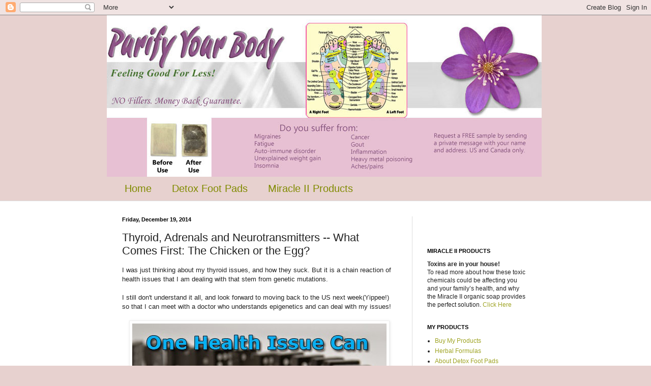

--- FILE ---
content_type: text/html; charset=UTF-8
request_url: http://blog.purifyyourbody.com/2014/12/thyroid-adrenals-and-neurotransmitters.html
body_size: 16515
content:
<!DOCTYPE html>
<html class='v2' dir='ltr' xmlns='http://www.w3.org/1999/xhtml' xmlns:b='http://www.google.com/2005/gml/b' xmlns:data='http://www.google.com/2005/gml/data' xmlns:expr='http://www.google.com/2005/gml/expr' xmlns:fb='https://www.facebook.com/2008/fbml'>
<head>
<link href='https://www.blogger.com/static/v1/widgets/335934321-css_bundle_v2.css' rel='stylesheet' type='text/css'/>
<meta content='643694265673824' property='fb:app_id'/>
<meta content='width=1100' name='viewport'/>
<meta content='text/html; charset=UTF-8' http-equiv='Content-Type'/>
<meta content='blogger' name='generator'/>
<link href='http://blog.purifyyourbody.com/favicon.ico' rel='icon' type='image/x-icon'/>
<link href='http://blog.purifyyourbody.com/2014/12/thyroid-adrenals-and-neurotransmitters.html' rel='canonical'/>
<link rel="alternate" type="application/atom+xml" title="Purify Your Body Detox Foot Pads - Atom" href="http://blog.purifyyourbody.com/feeds/posts/default" />
<link rel="alternate" type="application/rss+xml" title="Purify Your Body Detox Foot Pads - RSS" href="http://blog.purifyyourbody.com/feeds/posts/default?alt=rss" />
<link rel="service.post" type="application/atom+xml" title="Purify Your Body Detox Foot Pads - Atom" href="https://www.blogger.com/feeds/3176886545185526847/posts/default" />

<link rel="alternate" type="application/atom+xml" title="Purify Your Body Detox Foot Pads - Atom" href="http://blog.purifyyourbody.com/feeds/718296799788691141/comments/default" />
<!--Can't find substitution for tag [blog.ieCssRetrofitLinks]-->
<link href='https://blogger.googleusercontent.com/img/b/R29vZ2xl/AVvXsEhtPeIZC6bsDb1AwdBrV5qXobmaKCpDCQO16uryoAj35MCec2eErlOnI8mB3BQ-NgC3H-QdozdacqPNbwGObmPUWaZffzQ0fX1_9BLD4WMHQuuu35CNhYR4JPSZllH-pdUR3MJY_we1ZQyY/s1600/domino-effect.jpg' rel='image_src'/>
<meta content='http://blog.purifyyourbody.com/2014/12/thyroid-adrenals-and-neurotransmitters.html' property='og:url'/>
<meta content='Thyroid, Adrenals and Neurotransmitters -- What Comes First: The Chicken or the Egg?' property='og:title'/>
<meta content='A blog about healthy stuff: DIY healthy recipes, homemade beauty products, detoxification, products that I trust, and more.' property='og:description'/>
<meta content='https://blogger.googleusercontent.com/img/b/R29vZ2xl/AVvXsEhtPeIZC6bsDb1AwdBrV5qXobmaKCpDCQO16uryoAj35MCec2eErlOnI8mB3BQ-NgC3H-QdozdacqPNbwGObmPUWaZffzQ0fX1_9BLD4WMHQuuu35CNhYR4JPSZllH-pdUR3MJY_we1ZQyY/w1200-h630-p-k-no-nu/domino-effect.jpg' property='og:image'/>
<title>Purify Your Body Detox Foot Pads: Thyroid, Adrenals and Neurotransmitters -- What Comes First: The Chicken or the Egg?</title>
<style id='page-skin-1' type='text/css'><!--
/*
-----------------------------------------------
Blogger Template Style
Name:     Simple
Designer: Blogger
URL:      www.blogger.com
----------------------------------------------- */
/* Content
----------------------------------------------- */
body {
font: normal normal 12px Arial, Tahoma, Helvetica, FreeSans, sans-serif;
color: #222222;
background: #e7d1cf none no-repeat scroll center center;
padding: 0 0 0 0;
background-attachment: scroll;
}
html body .content-outer {
min-width: 0;
max-width: 100%;
width: 100%;
}
h2 {
font-size: 22px;
}
a:link {
text-decoration:none;
color: #9ea323;
}
a:visited {
text-decoration:none;
color: #93a17c;
}
a:hover {
text-decoration:underline;
color: #c2c05c;
}
.body-fauxcolumn-outer .fauxcolumn-inner {
background: transparent none repeat scroll top left;
_background-image: none;
}
.body-fauxcolumn-outer .cap-top {
position: absolute;
z-index: 1;
height: 400px;
width: 100%;
}
.body-fauxcolumn-outer .cap-top .cap-left {
width: 100%;
background: transparent none repeat-x scroll top left;
_background-image: none;
}
.content-outer {
-moz-box-shadow: 0 0 0 rgba(0, 0, 0, .15);
-webkit-box-shadow: 0 0 0 rgba(0, 0, 0, .15);
-goog-ms-box-shadow: 0 0 0 #333333;
box-shadow: 0 0 0 rgba(0, 0, 0, .15);
margin-bottom: 1px;
}
.content-inner {
padding: 0 0;
}
.main-outer, .footer-outer {
background-color: #ffffff;
}
/* Header
----------------------------------------------- */
.header-outer {
background: transparent none repeat-x scroll 0 -400px;
_background-image: none;
}
.Header h1 {
font: normal normal 70px Arial, Tahoma, Helvetica, FreeSans, sans-serif;
color: #9ea323;
text-shadow: 0 0 0 rgba(0, 0, 0, .2);
}
.Header h1 a {
color: #9ea323;
}
.Header .description {
font-size: 200%;
color: #444444;
}
.header-inner .Header .titlewrapper {
padding: 22px 30px;
}
.header-inner .Header .descriptionwrapper {
padding: 0 30px;
}
/* Tabs
----------------------------------------------- */
.tabs-inner .section:first-child {
border-top: 0 solid #dbdbdb;
}
.tabs-inner .section:first-child ul {
margin-top: -0;
border-top: 0 solid #dbdbdb;
border-left: 0 solid #dbdbdb;
border-right: 0 solid #dbdbdb;
}
.tabs-inner .widget ul {
background: transparent none repeat-x scroll 0 -800px;
_background-image: none;
border-bottom: 0 solid #dbdbdb;
margin-top: 0;
margin-left: -0;
margin-right: -0;
}
.tabs-inner .widget li a {
display: inline-block;
padding: .6em 1em;
font: normal normal 20px Arial, Tahoma, Helvetica, FreeSans, sans-serif;
color: #808b00;
border-left: 0 solid #ffffff;
border-right: 0 solid #dbdbdb;
}
.tabs-inner .widget li:first-child a {
border-left: none;
}
.tabs-inner .widget li.selected a, .tabs-inner .widget li a:hover {
color: #444444;
background-color: transparent;
text-decoration: none;
}
/* Columns
----------------------------------------------- */
.main-outer {
border-top: 1px solid #dddddd;
}
.fauxcolumn-left-outer .fauxcolumn-inner {
border-right: 1px solid #dddddd;
}
.fauxcolumn-right-outer .fauxcolumn-inner {
border-left: 1px solid #dddddd;
}
/* Headings
----------------------------------------------- */
div.widget > h2,
div.widget h2.title {
margin: 0 0 1em 0;
font: normal bold 11px Arial, Tahoma, Helvetica, FreeSans, sans-serif;
color: #000000;
}
/* Widgets
----------------------------------------------- */
.widget .zippy {
color: #999999;
text-shadow: 2px 2px 1px rgba(0, 0, 0, .1);
}
.widget .popular-posts ul {
list-style: none;
}
/* Posts
----------------------------------------------- */
h2.date-header {
font: normal bold 11px Arial, Tahoma, Helvetica, FreeSans, sans-serif;
}
.date-header span {
background-color: transparent;
color: #000000;
padding: inherit;
letter-spacing: inherit;
margin: inherit;
}
.main-inner {
padding-top: 30px;
padding-bottom: 30px;
}
.main-inner .column-center-inner {
padding: 0 15px;
}
.main-inner .column-center-inner .section {
margin: 0 15px;
}
.post {
margin: 0 0 25px 0;
}
h3.post-title, .comments h4 {
font: normal normal 22px Arial, Tahoma, Helvetica, FreeSans, sans-serif;
margin: .75em 0 0;
}
.post-body {
font-size: 110%;
line-height: 1.4;
position: relative;
}
.post-body img, .post-body .tr-caption-container, .Profile img, .Image img,
.BlogList .item-thumbnail img {
padding: 2px;
background: #ffffff;
border: 1px solid #eeeeee;
-moz-box-shadow: 1px 1px 5px rgba(0, 0, 0, .1);
-webkit-box-shadow: 1px 1px 5px rgba(0, 0, 0, .1);
box-shadow: 1px 1px 5px rgba(0, 0, 0, .1);
}
.post-body img, .post-body .tr-caption-container {
padding: 5px;
}
.post-body .tr-caption-container {
color: #000000;
}
.post-body .tr-caption-container img {
padding: 0;
background: transparent;
border: none;
-moz-box-shadow: 0 0 0 rgba(0, 0, 0, .1);
-webkit-box-shadow: 0 0 0 rgba(0, 0, 0, .1);
box-shadow: 0 0 0 rgba(0, 0, 0, .1);
}
.post-header {
margin: 0 0 1.5em;
line-height: 1.6;
font-size: 90%;
}
.post-footer {
margin: 20px -2px 0;
padding: 5px 10px;
color: #666666;
background-color: #f9f9f9;
border-bottom: 1px solid #eeeeee;
line-height: 1.6;
font-size: 90%;
}
#comments .comment-author {
padding-top: 1.5em;
border-top: 1px solid #dddddd;
background-position: 0 1.5em;
}
#comments .comment-author:first-child {
padding-top: 0;
border-top: none;
}
.avatar-image-container {
margin: .2em 0 0;
}
#comments .avatar-image-container img {
border: 1px solid #eeeeee;
}
/* Comments
----------------------------------------------- */
.comments .comments-content .icon.blog-author {
background-repeat: no-repeat;
background-image: url([data-uri]);
}
.comments .comments-content .loadmore a {
border-top: 1px solid #999999;
border-bottom: 1px solid #999999;
}
.comments .comment-thread.inline-thread {
background-color: #f9f9f9;
}
.comments .continue {
border-top: 2px solid #999999;
}
/* Accents
---------------------------------------------- */
.section-columns td.columns-cell {
border-left: 1px solid #dddddd;
}
.blog-pager {
background: transparent none no-repeat scroll top center;
}
.blog-pager-older-link, .home-link,
.blog-pager-newer-link {
background-color: #ffffff;
padding: 5px;
}
.footer-outer {
border-top: 0 dashed #bbbbbb;
}
/* Mobile
----------------------------------------------- */
body.mobile  {
background-size: auto;
}
.mobile .body-fauxcolumn-outer {
background: transparent none repeat scroll top left;
}
.mobile .body-fauxcolumn-outer .cap-top {
background-size: 100% auto;
}
.mobile .content-outer {
-webkit-box-shadow: 0 0 3px rgba(0, 0, 0, .15);
box-shadow: 0 0 3px rgba(0, 0, 0, .15);
}
.mobile .tabs-inner .widget ul {
margin-left: 0;
margin-right: 0;
}
.mobile .post {
margin: 0;
}
.mobile .main-inner .column-center-inner .section {
margin: 0;
}
.mobile .date-header span {
padding: 0.1em 10px;
margin: 0 -10px;
}
.mobile h3.post-title {
margin: 0;
}
.mobile .blog-pager {
background: transparent none no-repeat scroll top center;
}
.mobile .footer-outer {
border-top: none;
}
.mobile .main-inner, .mobile .footer-inner {
background-color: #ffffff;
}
.mobile-index-contents {
color: #222222;
}
.mobile-link-button {
background-color: #9ea323;
}
.mobile-link-button a:link, .mobile-link-button a:visited {
color: #ffffff;
}
.mobile .tabs-inner .section:first-child {
border-top: none;
}
.mobile .tabs-inner .PageList .widget-content {
background-color: transparent;
color: #444444;
border-top: 0 solid #dbdbdb;
border-bottom: 0 solid #dbdbdb;
}
.mobile .tabs-inner .PageList .widget-content .pagelist-arrow {
border-left: 1px solid #dbdbdb;
}

--></style>
<style id='template-skin-1' type='text/css'><!--
body {
min-width: 860px;
}
.content-outer, .content-fauxcolumn-outer, .region-inner {
min-width: 860px;
max-width: 860px;
_width: 860px;
}
.main-inner .columns {
padding-left: 0px;
padding-right: 260px;
}
.main-inner .fauxcolumn-center-outer {
left: 0px;
right: 260px;
/* IE6 does not respect left and right together */
_width: expression(this.parentNode.offsetWidth -
parseInt("0px") -
parseInt("260px") + 'px');
}
.main-inner .fauxcolumn-left-outer {
width: 0px;
}
.main-inner .fauxcolumn-right-outer {
width: 260px;
}
.main-inner .column-left-outer {
width: 0px;
right: 100%;
margin-left: -0px;
}
.main-inner .column-right-outer {
width: 260px;
margin-right: -260px;
}
#layout {
min-width: 0;
}
#layout .content-outer {
min-width: 0;
width: 800px;
}
#layout .region-inner {
min-width: 0;
width: auto;
}
--></style>
<script type='text/javascript'>
        (function(i,s,o,g,r,a,m){i['GoogleAnalyticsObject']=r;i[r]=i[r]||function(){
        (i[r].q=i[r].q||[]).push(arguments)},i[r].l=1*new Date();a=s.createElement(o),
        m=s.getElementsByTagName(o)[0];a.async=1;a.src=g;m.parentNode.insertBefore(a,m)
        })(window,document,'script','https://www.google-analytics.com/analytics.js','ga');
        ga('create', 'UA-34145053-1', 'auto', 'blogger');
        ga('blogger.send', 'pageview');
      </script>
<script type='text/javascript'>var switchTo5x=true;</script>
<script src='http://w.sharethis.com/button/buttons.js' type='text/javascript'></script>
<script type='text/javascript'>stLight.options({publisher: "ur-d2d1b9d0-43b4-3032-87b9-73f52b9fa47", doNotHash: false, doNotCopy: false, hashAddressBar: false});</script>
<link href='https://www.blogger.com/dyn-css/authorization.css?targetBlogID=3176886545185526847&amp;zx=fe073793-83b3-4162-985e-726d710e2c7b' media='none' onload='if(media!=&#39;all&#39;)media=&#39;all&#39;' rel='stylesheet'/><noscript><link href='https://www.blogger.com/dyn-css/authorization.css?targetBlogID=3176886545185526847&amp;zx=fe073793-83b3-4162-985e-726d710e2c7b' rel='stylesheet'/></noscript>
<meta name='google-adsense-platform-account' content='ca-host-pub-1556223355139109'/>
<meta name='google-adsense-platform-domain' content='blogspot.com'/>

</head>
<body class='loading variant-wide'>
<div class='navbar section' id='navbar'><div class='widget Navbar' data-version='1' id='Navbar1'><script type="text/javascript">
    function setAttributeOnload(object, attribute, val) {
      if(window.addEventListener) {
        window.addEventListener('load',
          function(){ object[attribute] = val; }, false);
      } else {
        window.attachEvent('onload', function(){ object[attribute] = val; });
      }
    }
  </script>
<div id="navbar-iframe-container"></div>
<script type="text/javascript" src="https://apis.google.com/js/platform.js"></script>
<script type="text/javascript">
      gapi.load("gapi.iframes:gapi.iframes.style.bubble", function() {
        if (gapi.iframes && gapi.iframes.getContext) {
          gapi.iframes.getContext().openChild({
              url: 'https://www.blogger.com/navbar/3176886545185526847?po\x3d718296799788691141\x26origin\x3dhttp://blog.purifyyourbody.com',
              where: document.getElementById("navbar-iframe-container"),
              id: "navbar-iframe"
          });
        }
      });
    </script><script type="text/javascript">
(function() {
var script = document.createElement('script');
script.type = 'text/javascript';
script.src = '//pagead2.googlesyndication.com/pagead/js/google_top_exp.js';
var head = document.getElementsByTagName('head')[0];
if (head) {
head.appendChild(script);
}})();
</script>
</div></div>
<div class='body-fauxcolumns'>
<div class='fauxcolumn-outer body-fauxcolumn-outer'>
<div class='cap-top'>
<div class='cap-left'></div>
<div class='cap-right'></div>
</div>
<div class='fauxborder-left'>
<div class='fauxborder-right'></div>
<div class='fauxcolumn-inner'>
</div>
</div>
<div class='cap-bottom'>
<div class='cap-left'></div>
<div class='cap-right'></div>
</div>
</div>
</div>
<div class='content'>
<div class='content-fauxcolumns'>
<div class='fauxcolumn-outer content-fauxcolumn-outer'>
<div class='cap-top'>
<div class='cap-left'></div>
<div class='cap-right'></div>
</div>
<div class='fauxborder-left'>
<div class='fauxborder-right'></div>
<div class='fauxcolumn-inner'>
</div>
</div>
<div class='cap-bottom'>
<div class='cap-left'></div>
<div class='cap-right'></div>
</div>
</div>
</div>
<div class='content-outer'>
<div class='content-cap-top cap-top'>
<div class='cap-left'></div>
<div class='cap-right'></div>
</div>
<div class='fauxborder-left content-fauxborder-left'>
<div class='fauxborder-right content-fauxborder-right'></div>
<div class='content-inner'>
<header>
<div class='header-outer'>
<div class='header-cap-top cap-top'>
<div class='cap-left'></div>
<div class='cap-right'></div>
</div>
<div class='fauxborder-left header-fauxborder-left'>
<div class='fauxborder-right header-fauxborder-right'></div>
<div class='region-inner header-inner'>
<div class='header section' id='header'><div class='widget Header' data-version='1' id='Header1'>
<div id='header-inner'>
<a href='http://blog.purifyyourbody.com/' style='display: block'>
<img alt='Purify Your Body Detox Foot Pads' height='318px; ' id='Header1_headerimg' src='https://blogger.googleusercontent.com/img/b/R29vZ2xl/AVvXsEjfxrmUNdKxy9ME1GgLX2ZI2but-5nnlqOlt7xSwpTV9JqbvqfdKGYTF3bhicTF6rU9OAHBaAm5PHiSIDPeDDMAWTG3nqiuWNNM2dFsmIoDJnyxTGRehbmP7pawo8zCwWKwM1dYpA7JotlP/s1600/Blog-cover-photo.jpg' style='display: block' width='855px; '/>
</a>
</div>
</div></div>
</div>
</div>
<div class='header-cap-bottom cap-bottom'>
<div class='cap-left'></div>
<div class='cap-right'></div>
</div>
</div>
</header>
<div class='tabs-outer'>
<div class='tabs-cap-top cap-top'>
<div class='cap-left'></div>
<div class='cap-right'></div>
</div>
<div class='fauxborder-left tabs-fauxborder-left'>
<div class='fauxborder-right tabs-fauxborder-right'></div>
<div class='region-inner tabs-inner'>
<div class='tabs section' id='crosscol'><div class='widget PageList' data-version='1' id='PageList2'>
<h2>Pages</h2>
<div class='widget-content'>
<ul>
<li>
<a href='http://blog.purifyyourbody.com/'>Home</a>
</li>
<li>
<a href='http://blog.purifyyourbody.com/p/detox-foot-pads.html'>Detox Foot Pads</a>
</li>
<li>
<a href='http://blog.purifyyourbody.com/p/blog-page.html'>Miracle II Products</a>
</li>
</ul>
<div class='clear'></div>
</div>
</div></div>
<div class='tabs no-items section' id='crosscol-overflow'></div>
</div>
</div>
<div class='tabs-cap-bottom cap-bottom'>
<div class='cap-left'></div>
<div class='cap-right'></div>
</div>
</div>
<div class='main-outer'>
<div class='main-cap-top cap-top'>
<div class='cap-left'></div>
<div class='cap-right'></div>
</div>
<div class='fauxborder-left main-fauxborder-left'>
<div class='fauxborder-right main-fauxborder-right'></div>
<div class='region-inner main-inner'>
<div class='columns fauxcolumns'>
<div class='fauxcolumn-outer fauxcolumn-center-outer'>
<div class='cap-top'>
<div class='cap-left'></div>
<div class='cap-right'></div>
</div>
<div class='fauxborder-left'>
<div class='fauxborder-right'></div>
<div class='fauxcolumn-inner'>
</div>
</div>
<div class='cap-bottom'>
<div class='cap-left'></div>
<div class='cap-right'></div>
</div>
</div>
<div class='fauxcolumn-outer fauxcolumn-left-outer'>
<div class='cap-top'>
<div class='cap-left'></div>
<div class='cap-right'></div>
</div>
<div class='fauxborder-left'>
<div class='fauxborder-right'></div>
<div class='fauxcolumn-inner'>
</div>
</div>
<div class='cap-bottom'>
<div class='cap-left'></div>
<div class='cap-right'></div>
</div>
</div>
<div class='fauxcolumn-outer fauxcolumn-right-outer'>
<div class='cap-top'>
<div class='cap-left'></div>
<div class='cap-right'></div>
</div>
<div class='fauxborder-left'>
<div class='fauxborder-right'></div>
<div class='fauxcolumn-inner'>
</div>
</div>
<div class='cap-bottom'>
<div class='cap-left'></div>
<div class='cap-right'></div>
</div>
</div>
<!-- corrects IE6 width calculation -->
<div class='columns-inner'>
<div class='column-center-outer'>
<div class='column-center-inner'>
<div class='main section' id='main'><div class='widget Blog' data-version='1' id='Blog1'>
<div class='blog-posts hfeed'>

          <div class="date-outer">
        
<h2 class='date-header'><span>Friday, December 19, 2014</span></h2>

          <div class="date-posts">
        
<div class='post-outer'>
<div class='post hentry uncustomized-post-template' itemprop='blogPost' itemscope='itemscope' itemtype='http://schema.org/BlogPosting'>
<meta content='https://blogger.googleusercontent.com/img/b/R29vZ2xl/AVvXsEhtPeIZC6bsDb1AwdBrV5qXobmaKCpDCQO16uryoAj35MCec2eErlOnI8mB3BQ-NgC3H-QdozdacqPNbwGObmPUWaZffzQ0fX1_9BLD4WMHQuuu35CNhYR4JPSZllH-pdUR3MJY_we1ZQyY/s1600/domino-effect.jpg' itemprop='image_url'/>
<meta content='3176886545185526847' itemprop='blogId'/>
<meta content='718296799788691141' itemprop='postId'/>
<a name='718296799788691141'></a>
<h3 class='post-title entry-title' itemprop='name'>
Thyroid, Adrenals and Neurotransmitters -- What Comes First: The Chicken or the Egg?
</h3>
<div class='post-header'>
<div class='post-header-line-1'></div>
</div>
<div class='post-body entry-content' id='post-body-718296799788691141' itemprop='description articleBody'>
I was just thinking about my thyroid issues, and how they suck. But it is a chain reaction of health issues that I am dealing with that stem from genetic mutations.<br />
<br />
I still don't understand it all, and look forward to moving back to the US next week(Yippee!) so that I can meet with a doctor who understands epigenetics and can deal with my issues!<br />
<br />
<div class="separator" style="clear: both; text-align: center;">
<a href="https://blogger.googleusercontent.com/img/b/R29vZ2xl/AVvXsEhtPeIZC6bsDb1AwdBrV5qXobmaKCpDCQO16uryoAj35MCec2eErlOnI8mB3BQ-NgC3H-QdozdacqPNbwGObmPUWaZffzQ0fX1_9BLD4WMHQuuu35CNhYR4JPSZllH-pdUR3MJY_we1ZQyY/s1600/domino-effect.jpg" imageanchor="1" style="margin-left: 1em; margin-right: 1em;"><img border="0" src="https://blogger.googleusercontent.com/img/b/R29vZ2xl/AVvXsEhtPeIZC6bsDb1AwdBrV5qXobmaKCpDCQO16uryoAj35MCec2eErlOnI8mB3BQ-NgC3H-QdozdacqPNbwGObmPUWaZffzQ0fX1_9BLD4WMHQuuu35CNhYR4JPSZllH-pdUR3MJY_we1ZQyY/s1600/domino-effect.jpg" /></a></div>
<br />
<br />
So, to sum it up --- I have thyroid issues that are hard to treat. I have ultimately been hypothyroid for so many years, and then after being mis-diagnosed for over 10 years I finally was diagnosed! Seriously -- if a patient comes in to your clinic and has ALL the signs of hypothyroidism, and you (the doctor) take the TSH test and say "you don't have thyroid issues" and recommends an anti-depressant -- there is something wrong with the medical community!!!! I am NOT depressed. Just because I come into the doctor's office and complain about various health ailments and how bad I feel does NOT make me "depressed". That is the SOLE PURPOSE of going to the doctor's office, right? To tell them of your symptoms?<br />
<br />
Anyway, I finally got a doctor who did the correct tests: reverse T3, free T3, T4, free T4, thyroid antibodies, iron, Vitamin D, etc etc. You can find a good list of tests that you need, minimum, <a href="http://www.stopthethyroidmadness.com/recommended-labwork/" rel="nofollow" target="_blank">here</a>.<br />
<br />
And boy was I super hypothyroid!!<br />
<br />
But, he also diagnosed me with adrenal fatigue -- and so such is my introduction to the life of adrenal issues, and what the symptoms are. These symptoms are ones that I recognized over 20 years ago in myself... so my adrenal issues started well before my hypothyroid symptoms started, and we believe they were a contributing factor to the thyroid issues.<br />
<br />
But here's the kicker: I can't seem to heal my adrenals... why? Because of my genetic mutations that I just found out about this past year! I have the COMT/MAO genetic mutation, which makes my body produce adrenaline as if I am in fight or flight mode 24/7! Because of the imbalance of neurotransmitters in my body as a result of these mutations, it is imperative that I fix and balance THESE first. <a href="http://beyondmthfr.com/2014/11/04/a-genetic-cause-of-pain-and-anxiety-comt-mao-and-mthfr/" rel="nofollow" target="_blank">Click here to read more about genetic anxiety</a>.<br />
<br />
Then, once that is under control, I can address my adrenal issue, and then I am pretty sure my thyroid will take care of itself.<br />
<br />
I am doing everything to support my thyroid and adrenals naturally -- through diet (which includes avoiding soy, gluten, fluoride, bromide, chlorine), and eating the right supportive nutritive foods, and taking the adaptogenic herbs as supplements. I am supporting my endocrine system with selenium, iodine and tons of Himalayan pink salt. I am not using any chemicals in my beauty products or cleaning products. <br />
<br />
So, once I get the neurotransmitter tests done and figure out how to balance them out in my body and decrease the adrenaline production, I think I will be golden!!! <br />
<br />
<div style='clear: both;'></div>
</div>
<div class='post-footer'>
<div class='post-footer-line post-footer-line-1'>
<span class='post-author vcard'>
</span>
<span class='post-timestamp'>
</span>
<span class='reaction-buttons'>
</span>
<span class='star-ratings'>
</span>
<span class='post-comment-link'>
</span>
<span class='post-backlinks post-comment-link'>
</span>
<span class='post-icons'>
<span class='item-action'>
<a href='https://www.blogger.com/email-post/3176886545185526847/718296799788691141' title='Email Post'>
<img alt='' class='icon-action' height='13' src='http://img1.blogblog.com/img/icon18_email.gif' width='18'/>
</a>
</span>
<span class='item-control blog-admin pid-995483596'>
<a href='https://www.blogger.com/post-edit.g?blogID=3176886545185526847&postID=718296799788691141&from=pencil' title='Edit Post'>
<img alt='' class='icon-action' height='18' src='https://resources.blogblog.com/img/icon18_edit_allbkg.gif' width='18'/>
</a>
</span>
</span>
<div class='post-share-buttons goog-inline-block'>
<a class='goog-inline-block share-button sb-email' href='https://www.blogger.com/share-post.g?blogID=3176886545185526847&postID=718296799788691141&target=email' target='_blank' title='Email This'><span class='share-button-link-text'>Email This</span></a><a class='goog-inline-block share-button sb-blog' href='https://www.blogger.com/share-post.g?blogID=3176886545185526847&postID=718296799788691141&target=blog' onclick='window.open(this.href, "_blank", "height=270,width=475"); return false;' target='_blank' title='BlogThis!'><span class='share-button-link-text'>BlogThis!</span></a><a class='goog-inline-block share-button sb-twitter' href='https://www.blogger.com/share-post.g?blogID=3176886545185526847&postID=718296799788691141&target=twitter' target='_blank' title='Share to X'><span class='share-button-link-text'>Share to X</span></a><a class='goog-inline-block share-button sb-facebook' href='https://www.blogger.com/share-post.g?blogID=3176886545185526847&postID=718296799788691141&target=facebook' onclick='window.open(this.href, "_blank", "height=430,width=640"); return false;' target='_blank' title='Share to Facebook'><span class='share-button-link-text'>Share to Facebook</span></a><a class='goog-inline-block share-button sb-pinterest' href='https://www.blogger.com/share-post.g?blogID=3176886545185526847&postID=718296799788691141&target=pinterest' target='_blank' title='Share to Pinterest'><span class='share-button-link-text'>Share to Pinterest</span></a>
</div>
</div>
<div class='post-footer-line post-footer-line-2'>
<span class='post-labels'>
Labels:
<a href='http://blog.purifyyourbody.com/search/label/adrenal%20fatigue' rel='tag'>adrenal fatigue</a>,
<a href='http://blog.purifyyourbody.com/search/label/COMT%2FMAO' rel='tag'>COMT/MAO</a>,
<a href='http://blog.purifyyourbody.com/search/label/epigenetics' rel='tag'>epigenetics</a>,
<a href='http://blog.purifyyourbody.com/search/label/hypothyroidism' rel='tag'>hypothyroidism</a>,
<a href='http://blog.purifyyourbody.com/search/label/neurotransmitters' rel='tag'>neurotransmitters</a>
</span>
</div>
<div class='post-footer-line post-footer-line-3'>
<div id='fb-root'></div>
<script>(function(d){
 var js, id = 'facebook-jssdk'; if (d.getElementById(id)) {return;}
 js = d.createElement('script'); js.id = id; js.async = true;
 js.src = "//connect.facebook.net/en_US/all.js#xfbml=1";
 d.getElementsByTagName('head')[0].appendChild(js);
}(document));</script>
<div style='margin: 20px 0 0 0;'><fb:comments colorscheme='light' href='http://blog.purifyyourbody.com/2014/12/thyroid-adrenals-and-neurotransmitters.html' title='Thyroid, Adrenals and Neurotransmitters -- What Comes First: The Chicken or the Egg?' width='500' xid='718296799788691141'></fb:comments></div>
<span class='post-location'>
</span>
</div>
</div>
</div>
<div class='comments' id='comments'>
<a name='comments'></a>
<h4>No comments:</h4>
<div id='Blog1_comments-block-wrapper'>
<dl class='avatar-comment-indent' id='comments-block'>
</dl>
</div>
<p class='comment-footer'>
<div class='comment-form'>
<a name='comment-form'></a>
<h4 id='comment-post-message'>Post a Comment</h4>
<p>
</p>
<a href='https://www.blogger.com/comment/frame/3176886545185526847?po=718296799788691141&hl=en&saa=85391&origin=http://blog.purifyyourbody.com' id='comment-editor-src'></a>
<iframe allowtransparency='true' class='blogger-iframe-colorize blogger-comment-from-post' frameborder='0' height='410px' id='comment-editor' name='comment-editor' src='' width='100%'></iframe>
<script src='https://www.blogger.com/static/v1/jsbin/2830521187-comment_from_post_iframe.js' type='text/javascript'></script>
<script type='text/javascript'>
      BLOG_CMT_createIframe('https://www.blogger.com/rpc_relay.html');
    </script>
</div>
</p>
</div>
</div>

        </div></div>
      
</div>
<div class='blog-pager' id='blog-pager'>
<span id='blog-pager-newer-link'>
<a class='blog-pager-newer-link' href='http://blog.purifyyourbody.com/2014/12/bakeitfun-silicone-baking-mat.html' id='Blog1_blog-pager-newer-link' title='Newer Post'>Newer Post</a>
</span>
<span id='blog-pager-older-link'>
<a class='blog-pager-older-link' href='http://blog.purifyyourbody.com/2014/12/zit-popper.html' id='Blog1_blog-pager-older-link' title='Older Post'>Older Post</a>
</span>
<a class='home-link' href='http://blog.purifyyourbody.com/'>Home</a>
</div>
<div class='clear'></div>
<div class='post-feeds'>
<div class='feed-links'>
Subscribe to:
<a class='feed-link' href='http://blog.purifyyourbody.com/feeds/718296799788691141/comments/default' target='_blank' type='application/atom+xml'>Post Comments (Atom)</a>
</div>
</div>
</div></div>
</div>
</div>
<div class='column-left-outer'>
<div class='column-left-inner'>
<aside>
</aside>
</div>
</div>
<div class='column-right-outer'>
<div class='column-right-inner'>
<aside>
<div class='sidebar section' id='sidebar-right-1'><div class='widget HTML' data-version='1' id='HTML1'>
<div class='widget-content'>
<script charset="utf-8" type="text/javascript">
amzn_assoc_ad_type = "responsive_search_widget";
amzn_assoc_tracking_id = "puryoubod-20";
amzn_assoc_marketplace = "amazon";
amzn_assoc_region = "US";
amzn_assoc_placement = "";
amzn_assoc_search_type = "search_widget";
amzn_assoc_width = "auto";
amzn_assoc_height = "auto";
amzn_assoc_default_search_category = "";
amzn_assoc_default_search_key = "";
amzn_assoc_theme = "light";
amzn_assoc_bg_color = "FFFFFF";
</script><br /><script src="//z-na.amazon-adsystem.com/widgets/q?ServiceVersion=20070822&amp;Operation=GetScript&amp;ID=OneJS&amp;WS=1&amp;MarketPlace=US"></script><br />
</div>
<div class='clear'></div>
</div><div class='widget HTML' data-version='1' id='HTML2'>
<h2 class='title'>MIRACLE II PRODUCTS</h2>
<div class='widget-content'>
<p><strong>Toxins are in your  house!</strong><br />
To read more about how these toxic 
chemicals could be affecting you and
your family&#8217;s health, and why  the Miracle II 
organic soap provides the  perfect solution. <a href="http://www.miraclesoap.com/Merchant4/merchant.mvc?Screen=SFNT&Store_Code=MIS&AFFIL=A87241Zg">Click Here</a></p>
</div>
<div class='clear'></div>
</div><div class='widget PageList' data-version='1' id='PageList1'>
<h2>MY PRODUCTS</h2>
<div class='widget-content'>
<ul>
<li>
<a href='http://www.purifyyourbody.com/index.php?contentID=199'>Buy My Products</a>
</li>
<li>
<a href='https://purifyyourbody.com/product-category/herbal-tinctures/'>Herbal Formulas</a>
</li>
<li>
<a href='http://www.purifyyourbody.com/as_detox_foot_pads'>About Detox Foot Pads</a>
</li>
<li>
<a href='http://www.purifyyourbody.com/as_zeolite-detox'>About Zeolite</a>
</li>
<li>
<a href='http://www.purifyyourbody.com/as_nutrasilver'>About NutraSilver</a>
</li>
<li>
<a href='http://www.miraclesoap.com/Merchant4/merchant.mvc?Screen=SFNT&Store_Code=MIS&AFFIL=A87241Zg'>Miracle Soap</a>
</li>
</ul>
<div class='clear'></div>
</div>
</div><div class='widget BlogArchive' data-version='1' id='BlogArchive1'>
<h2>Blog Archive</h2>
<div class='widget-content'>
<div id='ArchiveList'>
<div id='BlogArchive1_ArchiveList'>
<ul class='hierarchy'>
<li class='archivedate collapsed'>
<a class='toggle' href='javascript:void(0)'>
<span class='zippy'>

        &#9658;&#160;
      
</span>
</a>
<a class='post-count-link' href='http://blog.purifyyourbody.com/2023/'>
2023
</a>
<span class='post-count' dir='ltr'>(2)</span>
<ul class='hierarchy'>
<li class='archivedate collapsed'>
<a class='toggle' href='javascript:void(0)'>
<span class='zippy'>

        &#9658;&#160;
      
</span>
</a>
<a class='post-count-link' href='http://blog.purifyyourbody.com/2023/10/'>
October
</a>
<span class='post-count' dir='ltr'>(1)</span>
</li>
</ul>
<ul class='hierarchy'>
<li class='archivedate collapsed'>
<a class='toggle' href='javascript:void(0)'>
<span class='zippy'>

        &#9658;&#160;
      
</span>
</a>
<a class='post-count-link' href='http://blog.purifyyourbody.com/2023/09/'>
September
</a>
<span class='post-count' dir='ltr'>(1)</span>
</li>
</ul>
</li>
</ul>
<ul class='hierarchy'>
<li class='archivedate collapsed'>
<a class='toggle' href='javascript:void(0)'>
<span class='zippy'>

        &#9658;&#160;
      
</span>
</a>
<a class='post-count-link' href='http://blog.purifyyourbody.com/2022/'>
2022
</a>
<span class='post-count' dir='ltr'>(2)</span>
<ul class='hierarchy'>
<li class='archivedate collapsed'>
<a class='toggle' href='javascript:void(0)'>
<span class='zippy'>

        &#9658;&#160;
      
</span>
</a>
<a class='post-count-link' href='http://blog.purifyyourbody.com/2022/09/'>
September
</a>
<span class='post-count' dir='ltr'>(1)</span>
</li>
</ul>
<ul class='hierarchy'>
<li class='archivedate collapsed'>
<a class='toggle' href='javascript:void(0)'>
<span class='zippy'>

        &#9658;&#160;
      
</span>
</a>
<a class='post-count-link' href='http://blog.purifyyourbody.com/2022/03/'>
March
</a>
<span class='post-count' dir='ltr'>(1)</span>
</li>
</ul>
</li>
</ul>
<ul class='hierarchy'>
<li class='archivedate collapsed'>
<a class='toggle' href='javascript:void(0)'>
<span class='zippy'>

        &#9658;&#160;
      
</span>
</a>
<a class='post-count-link' href='http://blog.purifyyourbody.com/2021/'>
2021
</a>
<span class='post-count' dir='ltr'>(13)</span>
<ul class='hierarchy'>
<li class='archivedate collapsed'>
<a class='toggle' href='javascript:void(0)'>
<span class='zippy'>

        &#9658;&#160;
      
</span>
</a>
<a class='post-count-link' href='http://blog.purifyyourbody.com/2021/12/'>
December
</a>
<span class='post-count' dir='ltr'>(1)</span>
</li>
</ul>
<ul class='hierarchy'>
<li class='archivedate collapsed'>
<a class='toggle' href='javascript:void(0)'>
<span class='zippy'>

        &#9658;&#160;
      
</span>
</a>
<a class='post-count-link' href='http://blog.purifyyourbody.com/2021/10/'>
October
</a>
<span class='post-count' dir='ltr'>(4)</span>
</li>
</ul>
<ul class='hierarchy'>
<li class='archivedate collapsed'>
<a class='toggle' href='javascript:void(0)'>
<span class='zippy'>

        &#9658;&#160;
      
</span>
</a>
<a class='post-count-link' href='http://blog.purifyyourbody.com/2021/08/'>
August
</a>
<span class='post-count' dir='ltr'>(1)</span>
</li>
</ul>
<ul class='hierarchy'>
<li class='archivedate collapsed'>
<a class='toggle' href='javascript:void(0)'>
<span class='zippy'>

        &#9658;&#160;
      
</span>
</a>
<a class='post-count-link' href='http://blog.purifyyourbody.com/2021/07/'>
July
</a>
<span class='post-count' dir='ltr'>(6)</span>
</li>
</ul>
<ul class='hierarchy'>
<li class='archivedate collapsed'>
<a class='toggle' href='javascript:void(0)'>
<span class='zippy'>

        &#9658;&#160;
      
</span>
</a>
<a class='post-count-link' href='http://blog.purifyyourbody.com/2021/01/'>
January
</a>
<span class='post-count' dir='ltr'>(1)</span>
</li>
</ul>
</li>
</ul>
<ul class='hierarchy'>
<li class='archivedate collapsed'>
<a class='toggle' href='javascript:void(0)'>
<span class='zippy'>

        &#9658;&#160;
      
</span>
</a>
<a class='post-count-link' href='http://blog.purifyyourbody.com/2020/'>
2020
</a>
<span class='post-count' dir='ltr'>(25)</span>
<ul class='hierarchy'>
<li class='archivedate collapsed'>
<a class='toggle' href='javascript:void(0)'>
<span class='zippy'>

        &#9658;&#160;
      
</span>
</a>
<a class='post-count-link' href='http://blog.purifyyourbody.com/2020/12/'>
December
</a>
<span class='post-count' dir='ltr'>(24)</span>
</li>
</ul>
<ul class='hierarchy'>
<li class='archivedate collapsed'>
<a class='toggle' href='javascript:void(0)'>
<span class='zippy'>

        &#9658;&#160;
      
</span>
</a>
<a class='post-count-link' href='http://blog.purifyyourbody.com/2020/03/'>
March
</a>
<span class='post-count' dir='ltr'>(1)</span>
</li>
</ul>
</li>
</ul>
<ul class='hierarchy'>
<li class='archivedate collapsed'>
<a class='toggle' href='javascript:void(0)'>
<span class='zippy'>

        &#9658;&#160;
      
</span>
</a>
<a class='post-count-link' href='http://blog.purifyyourbody.com/2018/'>
2018
</a>
<span class='post-count' dir='ltr'>(4)</span>
<ul class='hierarchy'>
<li class='archivedate collapsed'>
<a class='toggle' href='javascript:void(0)'>
<span class='zippy'>

        &#9658;&#160;
      
</span>
</a>
<a class='post-count-link' href='http://blog.purifyyourbody.com/2018/10/'>
October
</a>
<span class='post-count' dir='ltr'>(1)</span>
</li>
</ul>
<ul class='hierarchy'>
<li class='archivedate collapsed'>
<a class='toggle' href='javascript:void(0)'>
<span class='zippy'>

        &#9658;&#160;
      
</span>
</a>
<a class='post-count-link' href='http://blog.purifyyourbody.com/2018/06/'>
June
</a>
<span class='post-count' dir='ltr'>(3)</span>
</li>
</ul>
</li>
</ul>
<ul class='hierarchy'>
<li class='archivedate collapsed'>
<a class='toggle' href='javascript:void(0)'>
<span class='zippy'>

        &#9658;&#160;
      
</span>
</a>
<a class='post-count-link' href='http://blog.purifyyourbody.com/2017/'>
2017
</a>
<span class='post-count' dir='ltr'>(2)</span>
<ul class='hierarchy'>
<li class='archivedate collapsed'>
<a class='toggle' href='javascript:void(0)'>
<span class='zippy'>

        &#9658;&#160;
      
</span>
</a>
<a class='post-count-link' href='http://blog.purifyyourbody.com/2017/11/'>
November
</a>
<span class='post-count' dir='ltr'>(1)</span>
</li>
</ul>
<ul class='hierarchy'>
<li class='archivedate collapsed'>
<a class='toggle' href='javascript:void(0)'>
<span class='zippy'>

        &#9658;&#160;
      
</span>
</a>
<a class='post-count-link' href='http://blog.purifyyourbody.com/2017/06/'>
June
</a>
<span class='post-count' dir='ltr'>(1)</span>
</li>
</ul>
</li>
</ul>
<ul class='hierarchy'>
<li class='archivedate collapsed'>
<a class='toggle' href='javascript:void(0)'>
<span class='zippy'>

        &#9658;&#160;
      
</span>
</a>
<a class='post-count-link' href='http://blog.purifyyourbody.com/2016/'>
2016
</a>
<span class='post-count' dir='ltr'>(17)</span>
<ul class='hierarchy'>
<li class='archivedate collapsed'>
<a class='toggle' href='javascript:void(0)'>
<span class='zippy'>

        &#9658;&#160;
      
</span>
</a>
<a class='post-count-link' href='http://blog.purifyyourbody.com/2016/09/'>
September
</a>
<span class='post-count' dir='ltr'>(1)</span>
</li>
</ul>
<ul class='hierarchy'>
<li class='archivedate collapsed'>
<a class='toggle' href='javascript:void(0)'>
<span class='zippy'>

        &#9658;&#160;
      
</span>
</a>
<a class='post-count-link' href='http://blog.purifyyourbody.com/2016/07/'>
July
</a>
<span class='post-count' dir='ltr'>(1)</span>
</li>
</ul>
<ul class='hierarchy'>
<li class='archivedate collapsed'>
<a class='toggle' href='javascript:void(0)'>
<span class='zippy'>

        &#9658;&#160;
      
</span>
</a>
<a class='post-count-link' href='http://blog.purifyyourbody.com/2016/06/'>
June
</a>
<span class='post-count' dir='ltr'>(2)</span>
</li>
</ul>
<ul class='hierarchy'>
<li class='archivedate collapsed'>
<a class='toggle' href='javascript:void(0)'>
<span class='zippy'>

        &#9658;&#160;
      
</span>
</a>
<a class='post-count-link' href='http://blog.purifyyourbody.com/2016/05/'>
May
</a>
<span class='post-count' dir='ltr'>(1)</span>
</li>
</ul>
<ul class='hierarchy'>
<li class='archivedate collapsed'>
<a class='toggle' href='javascript:void(0)'>
<span class='zippy'>

        &#9658;&#160;
      
</span>
</a>
<a class='post-count-link' href='http://blog.purifyyourbody.com/2016/04/'>
April
</a>
<span class='post-count' dir='ltr'>(1)</span>
</li>
</ul>
<ul class='hierarchy'>
<li class='archivedate collapsed'>
<a class='toggle' href='javascript:void(0)'>
<span class='zippy'>

        &#9658;&#160;
      
</span>
</a>
<a class='post-count-link' href='http://blog.purifyyourbody.com/2016/03/'>
March
</a>
<span class='post-count' dir='ltr'>(2)</span>
</li>
</ul>
<ul class='hierarchy'>
<li class='archivedate collapsed'>
<a class='toggle' href='javascript:void(0)'>
<span class='zippy'>

        &#9658;&#160;
      
</span>
</a>
<a class='post-count-link' href='http://blog.purifyyourbody.com/2016/02/'>
February
</a>
<span class='post-count' dir='ltr'>(5)</span>
</li>
</ul>
<ul class='hierarchy'>
<li class='archivedate collapsed'>
<a class='toggle' href='javascript:void(0)'>
<span class='zippy'>

        &#9658;&#160;
      
</span>
</a>
<a class='post-count-link' href='http://blog.purifyyourbody.com/2016/01/'>
January
</a>
<span class='post-count' dir='ltr'>(4)</span>
</li>
</ul>
</li>
</ul>
<ul class='hierarchy'>
<li class='archivedate collapsed'>
<a class='toggle' href='javascript:void(0)'>
<span class='zippy'>

        &#9658;&#160;
      
</span>
</a>
<a class='post-count-link' href='http://blog.purifyyourbody.com/2015/'>
2015
</a>
<span class='post-count' dir='ltr'>(135)</span>
<ul class='hierarchy'>
<li class='archivedate collapsed'>
<a class='toggle' href='javascript:void(0)'>
<span class='zippy'>

        &#9658;&#160;
      
</span>
</a>
<a class='post-count-link' href='http://blog.purifyyourbody.com/2015/11/'>
November
</a>
<span class='post-count' dir='ltr'>(9)</span>
</li>
</ul>
<ul class='hierarchy'>
<li class='archivedate collapsed'>
<a class='toggle' href='javascript:void(0)'>
<span class='zippy'>

        &#9658;&#160;
      
</span>
</a>
<a class='post-count-link' href='http://blog.purifyyourbody.com/2015/10/'>
October
</a>
<span class='post-count' dir='ltr'>(19)</span>
</li>
</ul>
<ul class='hierarchy'>
<li class='archivedate collapsed'>
<a class='toggle' href='javascript:void(0)'>
<span class='zippy'>

        &#9658;&#160;
      
</span>
</a>
<a class='post-count-link' href='http://blog.purifyyourbody.com/2015/09/'>
September
</a>
<span class='post-count' dir='ltr'>(7)</span>
</li>
</ul>
<ul class='hierarchy'>
<li class='archivedate collapsed'>
<a class='toggle' href='javascript:void(0)'>
<span class='zippy'>

        &#9658;&#160;
      
</span>
</a>
<a class='post-count-link' href='http://blog.purifyyourbody.com/2015/08/'>
August
</a>
<span class='post-count' dir='ltr'>(10)</span>
</li>
</ul>
<ul class='hierarchy'>
<li class='archivedate collapsed'>
<a class='toggle' href='javascript:void(0)'>
<span class='zippy'>

        &#9658;&#160;
      
</span>
</a>
<a class='post-count-link' href='http://blog.purifyyourbody.com/2015/07/'>
July
</a>
<span class='post-count' dir='ltr'>(16)</span>
</li>
</ul>
<ul class='hierarchy'>
<li class='archivedate collapsed'>
<a class='toggle' href='javascript:void(0)'>
<span class='zippy'>

        &#9658;&#160;
      
</span>
</a>
<a class='post-count-link' href='http://blog.purifyyourbody.com/2015/06/'>
June
</a>
<span class='post-count' dir='ltr'>(13)</span>
</li>
</ul>
<ul class='hierarchy'>
<li class='archivedate collapsed'>
<a class='toggle' href='javascript:void(0)'>
<span class='zippy'>

        &#9658;&#160;
      
</span>
</a>
<a class='post-count-link' href='http://blog.purifyyourbody.com/2015/05/'>
May
</a>
<span class='post-count' dir='ltr'>(8)</span>
</li>
</ul>
<ul class='hierarchy'>
<li class='archivedate collapsed'>
<a class='toggle' href='javascript:void(0)'>
<span class='zippy'>

        &#9658;&#160;
      
</span>
</a>
<a class='post-count-link' href='http://blog.purifyyourbody.com/2015/04/'>
April
</a>
<span class='post-count' dir='ltr'>(12)</span>
</li>
</ul>
<ul class='hierarchy'>
<li class='archivedate collapsed'>
<a class='toggle' href='javascript:void(0)'>
<span class='zippy'>

        &#9658;&#160;
      
</span>
</a>
<a class='post-count-link' href='http://blog.purifyyourbody.com/2015/03/'>
March
</a>
<span class='post-count' dir='ltr'>(9)</span>
</li>
</ul>
<ul class='hierarchy'>
<li class='archivedate collapsed'>
<a class='toggle' href='javascript:void(0)'>
<span class='zippy'>

        &#9658;&#160;
      
</span>
</a>
<a class='post-count-link' href='http://blog.purifyyourbody.com/2015/02/'>
February
</a>
<span class='post-count' dir='ltr'>(13)</span>
</li>
</ul>
<ul class='hierarchy'>
<li class='archivedate collapsed'>
<a class='toggle' href='javascript:void(0)'>
<span class='zippy'>

        &#9658;&#160;
      
</span>
</a>
<a class='post-count-link' href='http://blog.purifyyourbody.com/2015/01/'>
January
</a>
<span class='post-count' dir='ltr'>(19)</span>
</li>
</ul>
</li>
</ul>
<ul class='hierarchy'>
<li class='archivedate expanded'>
<a class='toggle' href='javascript:void(0)'>
<span class='zippy toggle-open'>

        &#9660;&#160;
      
</span>
</a>
<a class='post-count-link' href='http://blog.purifyyourbody.com/2014/'>
2014
</a>
<span class='post-count' dir='ltr'>(114)</span>
<ul class='hierarchy'>
<li class='archivedate expanded'>
<a class='toggle' href='javascript:void(0)'>
<span class='zippy toggle-open'>

        &#9660;&#160;
      
</span>
</a>
<a class='post-count-link' href='http://blog.purifyyourbody.com/2014/12/'>
December
</a>
<span class='post-count' dir='ltr'>(17)</span>
<ul class='posts'>
<li><a href='http://blog.purifyyourbody.com/2014/12/uv-wand-hand-sanitizer-plus-giveaway.html'>UV Wand Sanitizer Plus Giveaway!</a></li>
<li><a href='http://blog.purifyyourbody.com/2014/12/parasite-cleanse-review.html'>Parasite Cleanse Review</a></li>
<li><a href='http://blog.purifyyourbody.com/2014/12/multi-vitamin-review-vitamins-and.html'>Multi-vitamin Review - Vitamins and Minerals in th...</a></li>
<li><a href='http://blog.purifyyourbody.com/2014/12/alternative-cancer-treatments.html'>Alternative Cancer Treatments</a></li>
<li><a href='http://blog.purifyyourbody.com/2014/12/is-your-skin-looking-20-years-younger.html'>Is Your Skin Looking 20 Years Younger Than Your Age?</a></li>
<li><a href='http://blog.purifyyourbody.com/2014/12/homemade-clay-body-wraps-and-weight.html'>Homemade Clay Body Wraps and Weight Loss Belt</a></li>
<li><a href='http://blog.purifyyourbody.com/2014/12/silicon-baking-mitt-plus-15-off.html'>Silicon Baking Mitt Plus 15% OFF!</a></li>
<li><a href='http://blog.purifyyourbody.com/2014/12/vitamin-d3-and-vitamin-k2.html'>Vitamin D3 and Vitamin K2</a></li>
<li><a href='http://blog.purifyyourbody.com/2014/12/bakeitfun-silicone-baking-mat.html'>BakeItFun Silicone Baking Mat</a></li>
<li><a href='http://blog.purifyyourbody.com/2014/12/thyroid-adrenals-and-neurotransmitters.html'>Thyroid, Adrenals and Neurotransmitters -- What Co...</a></li>
<li><a href='http://blog.purifyyourbody.com/2014/12/zit-popper.html'>Zit Popper</a></li>
<li><a href='http://blog.purifyyourbody.com/2014/12/nutritional-yeast-and-its-benefits-and.html'>Nutritional Yeast and its Benefits (and a Popcorn ...</a></li>
<li><a href='http://blog.purifyyourbody.com/2014/12/christmas-2015-coupon-code-for-20-off.html'>Christmas 2014 Coupon Code For 20% Off Detox Foot ...</a></li>
<li><a href='http://blog.purifyyourbody.com/2014/12/customer-testimonial-after-one-night-of.html'>Customer Testimonial After One Night of Using Puri...</a></li>
<li><a href='http://blog.purifyyourbody.com/2014/12/smart-weigh-body-fat-scale.html'>Smart Weigh Body Fat Scale</a></li>
<li><a href='http://blog.purifyyourbody.com/2014/12/happy-trigger-massage-giveaway.html'>Happy Trigger Massage + Giveaway!</a></li>
<li><a href='http://blog.purifyyourbody.com/2014/12/enter-to-win-glasstic-shatterproof.html'>Enter to Win: Glasstic ShatterProof Water Bottles</a></li>
</ul>
</li>
</ul>
<ul class='hierarchy'>
<li class='archivedate collapsed'>
<a class='toggle' href='javascript:void(0)'>
<span class='zippy'>

        &#9658;&#160;
      
</span>
</a>
<a class='post-count-link' href='http://blog.purifyyourbody.com/2014/11/'>
November
</a>
<span class='post-count' dir='ltr'>(8)</span>
</li>
</ul>
<ul class='hierarchy'>
<li class='archivedate collapsed'>
<a class='toggle' href='javascript:void(0)'>
<span class='zippy'>

        &#9658;&#160;
      
</span>
</a>
<a class='post-count-link' href='http://blog.purifyyourbody.com/2014/10/'>
October
</a>
<span class='post-count' dir='ltr'>(9)</span>
</li>
</ul>
<ul class='hierarchy'>
<li class='archivedate collapsed'>
<a class='toggle' href='javascript:void(0)'>
<span class='zippy'>

        &#9658;&#160;
      
</span>
</a>
<a class='post-count-link' href='http://blog.purifyyourbody.com/2014/09/'>
September
</a>
<span class='post-count' dir='ltr'>(11)</span>
</li>
</ul>
<ul class='hierarchy'>
<li class='archivedate collapsed'>
<a class='toggle' href='javascript:void(0)'>
<span class='zippy'>

        &#9658;&#160;
      
</span>
</a>
<a class='post-count-link' href='http://blog.purifyyourbody.com/2014/08/'>
August
</a>
<span class='post-count' dir='ltr'>(15)</span>
</li>
</ul>
<ul class='hierarchy'>
<li class='archivedate collapsed'>
<a class='toggle' href='javascript:void(0)'>
<span class='zippy'>

        &#9658;&#160;
      
</span>
</a>
<a class='post-count-link' href='http://blog.purifyyourbody.com/2014/07/'>
July
</a>
<span class='post-count' dir='ltr'>(19)</span>
</li>
</ul>
<ul class='hierarchy'>
<li class='archivedate collapsed'>
<a class='toggle' href='javascript:void(0)'>
<span class='zippy'>

        &#9658;&#160;
      
</span>
</a>
<a class='post-count-link' href='http://blog.purifyyourbody.com/2014/06/'>
June
</a>
<span class='post-count' dir='ltr'>(8)</span>
</li>
</ul>
<ul class='hierarchy'>
<li class='archivedate collapsed'>
<a class='toggle' href='javascript:void(0)'>
<span class='zippy'>

        &#9658;&#160;
      
</span>
</a>
<a class='post-count-link' href='http://blog.purifyyourbody.com/2014/05/'>
May
</a>
<span class='post-count' dir='ltr'>(7)</span>
</li>
</ul>
<ul class='hierarchy'>
<li class='archivedate collapsed'>
<a class='toggle' href='javascript:void(0)'>
<span class='zippy'>

        &#9658;&#160;
      
</span>
</a>
<a class='post-count-link' href='http://blog.purifyyourbody.com/2014/04/'>
April
</a>
<span class='post-count' dir='ltr'>(5)</span>
</li>
</ul>
<ul class='hierarchy'>
<li class='archivedate collapsed'>
<a class='toggle' href='javascript:void(0)'>
<span class='zippy'>

        &#9658;&#160;
      
</span>
</a>
<a class='post-count-link' href='http://blog.purifyyourbody.com/2014/03/'>
March
</a>
<span class='post-count' dir='ltr'>(6)</span>
</li>
</ul>
<ul class='hierarchy'>
<li class='archivedate collapsed'>
<a class='toggle' href='javascript:void(0)'>
<span class='zippy'>

        &#9658;&#160;
      
</span>
</a>
<a class='post-count-link' href='http://blog.purifyyourbody.com/2014/02/'>
February
</a>
<span class='post-count' dir='ltr'>(5)</span>
</li>
</ul>
<ul class='hierarchy'>
<li class='archivedate collapsed'>
<a class='toggle' href='javascript:void(0)'>
<span class='zippy'>

        &#9658;&#160;
      
</span>
</a>
<a class='post-count-link' href='http://blog.purifyyourbody.com/2014/01/'>
January
</a>
<span class='post-count' dir='ltr'>(4)</span>
</li>
</ul>
</li>
</ul>
<ul class='hierarchy'>
<li class='archivedate collapsed'>
<a class='toggle' href='javascript:void(0)'>
<span class='zippy'>

        &#9658;&#160;
      
</span>
</a>
<a class='post-count-link' href='http://blog.purifyyourbody.com/2013/'>
2013
</a>
<span class='post-count' dir='ltr'>(22)</span>
<ul class='hierarchy'>
<li class='archivedate collapsed'>
<a class='toggle' href='javascript:void(0)'>
<span class='zippy'>

        &#9658;&#160;
      
</span>
</a>
<a class='post-count-link' href='http://blog.purifyyourbody.com/2013/12/'>
December
</a>
<span class='post-count' dir='ltr'>(5)</span>
</li>
</ul>
<ul class='hierarchy'>
<li class='archivedate collapsed'>
<a class='toggle' href='javascript:void(0)'>
<span class='zippy'>

        &#9658;&#160;
      
</span>
</a>
<a class='post-count-link' href='http://blog.purifyyourbody.com/2013/11/'>
November
</a>
<span class='post-count' dir='ltr'>(4)</span>
</li>
</ul>
<ul class='hierarchy'>
<li class='archivedate collapsed'>
<a class='toggle' href='javascript:void(0)'>
<span class='zippy'>

        &#9658;&#160;
      
</span>
</a>
<a class='post-count-link' href='http://blog.purifyyourbody.com/2013/10/'>
October
</a>
<span class='post-count' dir='ltr'>(1)</span>
</li>
</ul>
<ul class='hierarchy'>
<li class='archivedate collapsed'>
<a class='toggle' href='javascript:void(0)'>
<span class='zippy'>

        &#9658;&#160;
      
</span>
</a>
<a class='post-count-link' href='http://blog.purifyyourbody.com/2013/08/'>
August
</a>
<span class='post-count' dir='ltr'>(1)</span>
</li>
</ul>
<ul class='hierarchy'>
<li class='archivedate collapsed'>
<a class='toggle' href='javascript:void(0)'>
<span class='zippy'>

        &#9658;&#160;
      
</span>
</a>
<a class='post-count-link' href='http://blog.purifyyourbody.com/2013/07/'>
July
</a>
<span class='post-count' dir='ltr'>(1)</span>
</li>
</ul>
<ul class='hierarchy'>
<li class='archivedate collapsed'>
<a class='toggle' href='javascript:void(0)'>
<span class='zippy'>

        &#9658;&#160;
      
</span>
</a>
<a class='post-count-link' href='http://blog.purifyyourbody.com/2013/04/'>
April
</a>
<span class='post-count' dir='ltr'>(2)</span>
</li>
</ul>
<ul class='hierarchy'>
<li class='archivedate collapsed'>
<a class='toggle' href='javascript:void(0)'>
<span class='zippy'>

        &#9658;&#160;
      
</span>
</a>
<a class='post-count-link' href='http://blog.purifyyourbody.com/2013/03/'>
March
</a>
<span class='post-count' dir='ltr'>(6)</span>
</li>
</ul>
<ul class='hierarchy'>
<li class='archivedate collapsed'>
<a class='toggle' href='javascript:void(0)'>
<span class='zippy'>

        &#9658;&#160;
      
</span>
</a>
<a class='post-count-link' href='http://blog.purifyyourbody.com/2013/02/'>
February
</a>
<span class='post-count' dir='ltr'>(1)</span>
</li>
</ul>
<ul class='hierarchy'>
<li class='archivedate collapsed'>
<a class='toggle' href='javascript:void(0)'>
<span class='zippy'>

        &#9658;&#160;
      
</span>
</a>
<a class='post-count-link' href='http://blog.purifyyourbody.com/2013/01/'>
January
</a>
<span class='post-count' dir='ltr'>(1)</span>
</li>
</ul>
</li>
</ul>
<ul class='hierarchy'>
<li class='archivedate collapsed'>
<a class='toggle' href='javascript:void(0)'>
<span class='zippy'>

        &#9658;&#160;
      
</span>
</a>
<a class='post-count-link' href='http://blog.purifyyourbody.com/2012/'>
2012
</a>
<span class='post-count' dir='ltr'>(57)</span>
<ul class='hierarchy'>
<li class='archivedate collapsed'>
<a class='toggle' href='javascript:void(0)'>
<span class='zippy'>

        &#9658;&#160;
      
</span>
</a>
<a class='post-count-link' href='http://blog.purifyyourbody.com/2012/12/'>
December
</a>
<span class='post-count' dir='ltr'>(2)</span>
</li>
</ul>
<ul class='hierarchy'>
<li class='archivedate collapsed'>
<a class='toggle' href='javascript:void(0)'>
<span class='zippy'>

        &#9658;&#160;
      
</span>
</a>
<a class='post-count-link' href='http://blog.purifyyourbody.com/2012/11/'>
November
</a>
<span class='post-count' dir='ltr'>(1)</span>
</li>
</ul>
<ul class='hierarchy'>
<li class='archivedate collapsed'>
<a class='toggle' href='javascript:void(0)'>
<span class='zippy'>

        &#9658;&#160;
      
</span>
</a>
<a class='post-count-link' href='http://blog.purifyyourbody.com/2012/10/'>
October
</a>
<span class='post-count' dir='ltr'>(6)</span>
</li>
</ul>
<ul class='hierarchy'>
<li class='archivedate collapsed'>
<a class='toggle' href='javascript:void(0)'>
<span class='zippy'>

        &#9658;&#160;
      
</span>
</a>
<a class='post-count-link' href='http://blog.purifyyourbody.com/2012/09/'>
September
</a>
<span class='post-count' dir='ltr'>(13)</span>
</li>
</ul>
<ul class='hierarchy'>
<li class='archivedate collapsed'>
<a class='toggle' href='javascript:void(0)'>
<span class='zippy'>

        &#9658;&#160;
      
</span>
</a>
<a class='post-count-link' href='http://blog.purifyyourbody.com/2012/08/'>
August
</a>
<span class='post-count' dir='ltr'>(26)</span>
</li>
</ul>
<ul class='hierarchy'>
<li class='archivedate collapsed'>
<a class='toggle' href='javascript:void(0)'>
<span class='zippy'>

        &#9658;&#160;
      
</span>
</a>
<a class='post-count-link' href='http://blog.purifyyourbody.com/2012/05/'>
May
</a>
<span class='post-count' dir='ltr'>(1)</span>
</li>
</ul>
<ul class='hierarchy'>
<li class='archivedate collapsed'>
<a class='toggle' href='javascript:void(0)'>
<span class='zippy'>

        &#9658;&#160;
      
</span>
</a>
<a class='post-count-link' href='http://blog.purifyyourbody.com/2012/04/'>
April
</a>
<span class='post-count' dir='ltr'>(3)</span>
</li>
</ul>
<ul class='hierarchy'>
<li class='archivedate collapsed'>
<a class='toggle' href='javascript:void(0)'>
<span class='zippy'>

        &#9658;&#160;
      
</span>
</a>
<a class='post-count-link' href='http://blog.purifyyourbody.com/2012/03/'>
March
</a>
<span class='post-count' dir='ltr'>(3)</span>
</li>
</ul>
<ul class='hierarchy'>
<li class='archivedate collapsed'>
<a class='toggle' href='javascript:void(0)'>
<span class='zippy'>

        &#9658;&#160;
      
</span>
</a>
<a class='post-count-link' href='http://blog.purifyyourbody.com/2012/02/'>
February
</a>
<span class='post-count' dir='ltr'>(1)</span>
</li>
</ul>
<ul class='hierarchy'>
<li class='archivedate collapsed'>
<a class='toggle' href='javascript:void(0)'>
<span class='zippy'>

        &#9658;&#160;
      
</span>
</a>
<a class='post-count-link' href='http://blog.purifyyourbody.com/2012/01/'>
January
</a>
<span class='post-count' dir='ltr'>(1)</span>
</li>
</ul>
</li>
</ul>
<ul class='hierarchy'>
<li class='archivedate collapsed'>
<a class='toggle' href='javascript:void(0)'>
<span class='zippy'>

        &#9658;&#160;
      
</span>
</a>
<a class='post-count-link' href='http://blog.purifyyourbody.com/2011/'>
2011
</a>
<span class='post-count' dir='ltr'>(28)</span>
<ul class='hierarchy'>
<li class='archivedate collapsed'>
<a class='toggle' href='javascript:void(0)'>
<span class='zippy'>

        &#9658;&#160;
      
</span>
</a>
<a class='post-count-link' href='http://blog.purifyyourbody.com/2011/12/'>
December
</a>
<span class='post-count' dir='ltr'>(2)</span>
</li>
</ul>
<ul class='hierarchy'>
<li class='archivedate collapsed'>
<a class='toggle' href='javascript:void(0)'>
<span class='zippy'>

        &#9658;&#160;
      
</span>
</a>
<a class='post-count-link' href='http://blog.purifyyourbody.com/2011/11/'>
November
</a>
<span class='post-count' dir='ltr'>(3)</span>
</li>
</ul>
<ul class='hierarchy'>
<li class='archivedate collapsed'>
<a class='toggle' href='javascript:void(0)'>
<span class='zippy'>

        &#9658;&#160;
      
</span>
</a>
<a class='post-count-link' href='http://blog.purifyyourbody.com/2011/10/'>
October
</a>
<span class='post-count' dir='ltr'>(3)</span>
</li>
</ul>
<ul class='hierarchy'>
<li class='archivedate collapsed'>
<a class='toggle' href='javascript:void(0)'>
<span class='zippy'>

        &#9658;&#160;
      
</span>
</a>
<a class='post-count-link' href='http://blog.purifyyourbody.com/2011/08/'>
August
</a>
<span class='post-count' dir='ltr'>(1)</span>
</li>
</ul>
<ul class='hierarchy'>
<li class='archivedate collapsed'>
<a class='toggle' href='javascript:void(0)'>
<span class='zippy'>

        &#9658;&#160;
      
</span>
</a>
<a class='post-count-link' href='http://blog.purifyyourbody.com/2011/06/'>
June
</a>
<span class='post-count' dir='ltr'>(3)</span>
</li>
</ul>
<ul class='hierarchy'>
<li class='archivedate collapsed'>
<a class='toggle' href='javascript:void(0)'>
<span class='zippy'>

        &#9658;&#160;
      
</span>
</a>
<a class='post-count-link' href='http://blog.purifyyourbody.com/2011/05/'>
May
</a>
<span class='post-count' dir='ltr'>(2)</span>
</li>
</ul>
<ul class='hierarchy'>
<li class='archivedate collapsed'>
<a class='toggle' href='javascript:void(0)'>
<span class='zippy'>

        &#9658;&#160;
      
</span>
</a>
<a class='post-count-link' href='http://blog.purifyyourbody.com/2011/04/'>
April
</a>
<span class='post-count' dir='ltr'>(2)</span>
</li>
</ul>
<ul class='hierarchy'>
<li class='archivedate collapsed'>
<a class='toggle' href='javascript:void(0)'>
<span class='zippy'>

        &#9658;&#160;
      
</span>
</a>
<a class='post-count-link' href='http://blog.purifyyourbody.com/2011/03/'>
March
</a>
<span class='post-count' dir='ltr'>(7)</span>
</li>
</ul>
<ul class='hierarchy'>
<li class='archivedate collapsed'>
<a class='toggle' href='javascript:void(0)'>
<span class='zippy'>

        &#9658;&#160;
      
</span>
</a>
<a class='post-count-link' href='http://blog.purifyyourbody.com/2011/02/'>
February
</a>
<span class='post-count' dir='ltr'>(1)</span>
</li>
</ul>
<ul class='hierarchy'>
<li class='archivedate collapsed'>
<a class='toggle' href='javascript:void(0)'>
<span class='zippy'>

        &#9658;&#160;
      
</span>
</a>
<a class='post-count-link' href='http://blog.purifyyourbody.com/2011/01/'>
January
</a>
<span class='post-count' dir='ltr'>(4)</span>
</li>
</ul>
</li>
</ul>
<ul class='hierarchy'>
<li class='archivedate collapsed'>
<a class='toggle' href='javascript:void(0)'>
<span class='zippy'>

        &#9658;&#160;
      
</span>
</a>
<a class='post-count-link' href='http://blog.purifyyourbody.com/2010/'>
2010
</a>
<span class='post-count' dir='ltr'>(76)</span>
<ul class='hierarchy'>
<li class='archivedate collapsed'>
<a class='toggle' href='javascript:void(0)'>
<span class='zippy'>

        &#9658;&#160;
      
</span>
</a>
<a class='post-count-link' href='http://blog.purifyyourbody.com/2010/12/'>
December
</a>
<span class='post-count' dir='ltr'>(15)</span>
</li>
</ul>
<ul class='hierarchy'>
<li class='archivedate collapsed'>
<a class='toggle' href='javascript:void(0)'>
<span class='zippy'>

        &#9658;&#160;
      
</span>
</a>
<a class='post-count-link' href='http://blog.purifyyourbody.com/2010/11/'>
November
</a>
<span class='post-count' dir='ltr'>(6)</span>
</li>
</ul>
<ul class='hierarchy'>
<li class='archivedate collapsed'>
<a class='toggle' href='javascript:void(0)'>
<span class='zippy'>

        &#9658;&#160;
      
</span>
</a>
<a class='post-count-link' href='http://blog.purifyyourbody.com/2010/10/'>
October
</a>
<span class='post-count' dir='ltr'>(4)</span>
</li>
</ul>
<ul class='hierarchy'>
<li class='archivedate collapsed'>
<a class='toggle' href='javascript:void(0)'>
<span class='zippy'>

        &#9658;&#160;
      
</span>
</a>
<a class='post-count-link' href='http://blog.purifyyourbody.com/2010/09/'>
September
</a>
<span class='post-count' dir='ltr'>(6)</span>
</li>
</ul>
<ul class='hierarchy'>
<li class='archivedate collapsed'>
<a class='toggle' href='javascript:void(0)'>
<span class='zippy'>

        &#9658;&#160;
      
</span>
</a>
<a class='post-count-link' href='http://blog.purifyyourbody.com/2010/08/'>
August
</a>
<span class='post-count' dir='ltr'>(3)</span>
</li>
</ul>
<ul class='hierarchy'>
<li class='archivedate collapsed'>
<a class='toggle' href='javascript:void(0)'>
<span class='zippy'>

        &#9658;&#160;
      
</span>
</a>
<a class='post-count-link' href='http://blog.purifyyourbody.com/2010/07/'>
July
</a>
<span class='post-count' dir='ltr'>(4)</span>
</li>
</ul>
<ul class='hierarchy'>
<li class='archivedate collapsed'>
<a class='toggle' href='javascript:void(0)'>
<span class='zippy'>

        &#9658;&#160;
      
</span>
</a>
<a class='post-count-link' href='http://blog.purifyyourbody.com/2010/04/'>
April
</a>
<span class='post-count' dir='ltr'>(10)</span>
</li>
</ul>
<ul class='hierarchy'>
<li class='archivedate collapsed'>
<a class='toggle' href='javascript:void(0)'>
<span class='zippy'>

        &#9658;&#160;
      
</span>
</a>
<a class='post-count-link' href='http://blog.purifyyourbody.com/2010/03/'>
March
</a>
<span class='post-count' dir='ltr'>(18)</span>
</li>
</ul>
<ul class='hierarchy'>
<li class='archivedate collapsed'>
<a class='toggle' href='javascript:void(0)'>
<span class='zippy'>

        &#9658;&#160;
      
</span>
</a>
<a class='post-count-link' href='http://blog.purifyyourbody.com/2010/02/'>
February
</a>
<span class='post-count' dir='ltr'>(10)</span>
</li>
</ul>
</li>
</ul>
</div>
</div>
<div class='clear'></div>
</div>
</div></div>
</aside>
</div>
</div>
</div>
<div style='clear: both'></div>
<!-- columns -->
</div>
<!-- main -->
</div>
</div>
<div class='main-cap-bottom cap-bottom'>
<div class='cap-left'></div>
<div class='cap-right'></div>
</div>
</div>
<footer>
<div class='footer-outer'>
<div class='footer-cap-top cap-top'>
<div class='cap-left'></div>
<div class='cap-right'></div>
</div>
<div class='fauxborder-left footer-fauxborder-left'>
<div class='fauxborder-right footer-fauxborder-right'></div>
<div class='region-inner footer-inner'>
<div class='foot section' id='footer-1'><div class='widget Text' data-version='1' id='Text1'>
<h2 class='title'>Disclosure</h2>
<div class='widget-content'>
Disclosure of Material Connection: Some of the links in the post above might be &#8220;affiliate links.&#8221; This means if you click on the link and purchase  the item, I will receive an affiliate commission. Regardless, I only  recommend products or services I use personally and believe will add  value to my readers. I am disclosing this in accordance with the Federal  Trade Commission&#8217;s <a href="http://www.access.gpo.gov/nara/cfr/waisidx_03/16cfr255_03.html" target="_blank">16 CFR, Part 255</a>: &#8220;Guides Concerning the Use of Endorsements and Testimonials in Advertising.&#8221;<br /><br />Disclosure of Material Connection: I may have received one or more of the  products or services mentioned above for free in the hope that I would  mention it on my blog. Regardless, I only recommend products or services  I use personally and believe will be good for my readers. I am  disclosing this in accordance with the Federal Trade Commission&#8217;s <a href="http://www.access.gpo.gov/nara/cfr/waisidx_03/16cfr255_03.html" target="_blank">16 CFR, Part 255</a>: &#8220;Guides Concerning the Use of Endorsements and Testimonials in Advertising.&#8221;<br />
</div>
<div class='clear'></div>
</div><div class='widget PopularPosts' data-version='1' id='PopularPosts1'>
<h2>Popular Posts</h2>
<div class='widget-content popular-posts'>
<ul>
<li>
<div class='item-content'>
<div class='item-thumbnail'>
<a href='http://blog.purifyyourbody.com/2014/12/enter-to-win-glasstic-shatterproof.html' target='_blank'>
<img alt='' border='0' src='https://lh3.googleusercontent.com/blogger_img_proxy/AEn0k_vkwvY8eLUMbwiQ-HSGbUjYh3XYUYznI2Ir4mgbudWI_ChT5RM3oSRLHxfV1gaaCiPwLxCXvfzP3N3nHBlgFSiSjQ8I660D3L4vbqM2YVTU=w72-h72-p-k-no-nu'/>
</a>
</div>
<div class='item-title'><a href='http://blog.purifyyourbody.com/2014/12/enter-to-win-glasstic-shatterproof.html'>Enter to Win: Glasstic ShatterProof Water Bottles</a></div>
<div class='item-snippet'>          The Glasstic shatterproof glass water bottle  is awesome. I will tell you why. Then, I will tell you how you can win a 4-pack of y...</div>
</div>
<div style='clear: both;'></div>
</li>
<li>
<div class='item-content'>
<div class='item-thumbnail'>
<a href='http://blog.purifyyourbody.com/2015/05/23andmecom-testing-and-free-kit-giveaway.html' target='_blank'>
<img alt='' border='0' src='https://blogger.googleusercontent.com/img/b/R29vZ2xl/AVvXsEhWY6q9WZR4ooc8vc8l6hJS27S1dFJcRqnwLNyRePNz-EGF89AkU9jUwg1e1bhHwK-8LazLxh1VBHOs68czs25_3LkuUjx5bwqtVFiEBKnc5vdu9oGi8A93mrX1_UEvx-n9KaQeqlrfEBWp/w72-h72-p-k-no-nu/23andMe.jpg'/>
</a>
</div>
<div class='item-title'><a href='http://blog.purifyyourbody.com/2015/05/23andmecom-testing-and-free-kit-giveaway.html'>23andme.com Testing and FREE KIT GIVEAWAY</a></div>
<div class='item-snippet'>I really REALLY believe detoxing is important for almost all of us. And for some people, their bodies are able to handle all the detoxing th...</div>
</div>
<div style='clear: both;'></div>
</li>
<li>
<div class='item-content'>
<div class='item-thumbnail'>
<a href='http://blog.purifyyourbody.com/2015/04/happylight-no-more-sad-seasonal.html' target='_blank'>
<img alt='' border='0' src='https://lh3.googleusercontent.com/blogger_img_proxy/AEn0k_vkwvY8eLUMbwiQ-HSGbUjYh3XYUYznI2Ir4mgbudWI_ChT5RM3oSRLHxfV1gaaCiPwLxCXvfzP3N3nHBlgFSiSjQ8I660D3L4vbqM2YVTU=w72-h72-p-k-no-nu'/>
</a>
</div>
<div class='item-title'><a href='http://blog.purifyyourbody.com/2015/04/happylight-no-more-sad-seasonal.html'>HappyLight -- No More SAD Winter Blues + GIVEAWAY</a></div>
<div class='item-snippet'>***FOR THE GIVEAWAY, PLEASE READ THE BOTTOM***   I have hip bursitis that is extremely painful. It is chronic, and I always feel pain, but e...</div>
</div>
<div style='clear: both;'></div>
</li>
<li>
<div class='item-content'>
<div class='item-thumbnail'>
<a href='http://blog.purifyyourbody.com/2021/10/how-to-nebulize-colloidal-silver.html' target='_blank'>
<img alt='' border='0' src='https://blogger.googleusercontent.com/img/b/R29vZ2xl/AVvXsEjZNkSZ5RwNe9ivvgX0LPMcft6OqlVQwQ9oRUpXMmFyX2A0A801mCvr0jKuj-uHTbeNw5myqmoqSN5Fmw139teEY0fMpvSgkd5VsApFA7eVFWHa-c-heJo_DAhwQ2RcPOkc_PEs5p9scrdB/w72-h72-p-k-no-nu/nebulizer+silver.jpg'/>
</a>
</div>
<div class='item-title'><a href='http://blog.purifyyourbody.com/2021/10/how-to-nebulize-colloidal-silver.html'>How to Nebulize Colloidal Silver</a></div>
<div class='item-snippet'>&#160;One of the most common questions I get asked, especially during this time of COVID-19, is how to nebulize colloidal silver . Since I sell t...</div>
</div>
<div style='clear: both;'></div>
</li>
<li>
<div class='item-content'>
<div class='item-thumbnail'>
<a href='http://blog.purifyyourbody.com/2015/03/crystal-wash-no-dyes-no-chemicals-no.html' target='_blank'>
<img alt='' border='0' src='https://lh3.googleusercontent.com/blogger_img_proxy/AEn0k_vkwvY8eLUMbwiQ-HSGbUjYh3XYUYznI2Ir4mgbudWI_ChT5RM3oSRLHxfV1gaaCiPwLxCXvfzP3N3nHBlgFSiSjQ8I660D3L4vbqM2YVTU=w72-h72-p-k-no-nu'/>
</a>
</div>
<div class='item-title'><a href='http://blog.purifyyourbody.com/2015/03/crystal-wash-no-dyes-no-chemicals-no.html'>Crystal Wash: No Dyes. No Chemicals. No Perfumes. Clean Clothes - GIVEAWAY!</a></div>
<div class='item-snippet'>   GIVEAWAY -- To Enter To Win a Set Please Scroll To The Bottom!          This is NO JOKE . These Crystal Wash  &quot;balls&quot; are AMAZI...</div>
</div>
<div style='clear: both;'></div>
</li>
<li>
<div class='item-content'>
<div class='item-thumbnail'>
<a href='http://blog.purifyyourbody.com/2023/09/nutranasilver-100-colloidal-silver.html' target='_blank'>
<img alt='' border='0' src='https://blogger.googleusercontent.com/img/b/R29vZ2xl/AVvXsEhbSXOVZayebIlMdCL0WsOa7gJR_8iFGre56-IhiSfn7moar9XK1nOR_OmKiQMiJPs1uR5_quDVnoJaHplCSjKX3uOD7gP2LZQ06nlca1nSlT06KJ-SpBMV6yjvqBoUvpoOCPfTj1gC5uShJ-hxpkP_NHcgTpjlthqc8Khs4PtXuNM206-nix03q5w0rYpm/w72-h72-p-k-no-nu/Lynn&#39;s%20Leg%20Before.jpg'/>
</a>
</div>
<div class='item-title'><a href='http://blog.purifyyourbody.com/2023/09/nutranasilver-100-colloidal-silver.html'>NutranaSilver 100% Colloidal Silver Saves Woman's Leg From Amputation (Trigger Warning: Detailed Photos Included)</a></div>
<div class='item-snippet'>So many times I recommend things in Facebook groups when someone posts asking for advice for various things. But rarely does anyone listen t...</div>
</div>
<div style='clear: both;'></div>
</li>
<li>
<div class='item-content'>
<div class='item-thumbnail'>
<a href='http://blog.purifyyourbody.com/2014/12/homemade-clay-body-wraps-and-weight.html' target='_blank'>
<img alt='' border='0' src='https://lh3.googleusercontent.com/blogger_img_proxy/AEn0k_vkwvY8eLUMbwiQ-HSGbUjYh3XYUYznI2Ir4mgbudWI_ChT5RM3oSRLHxfV1gaaCiPwLxCXvfzP3N3nHBlgFSiSjQ8I660D3L4vbqM2YVTU=w72-h72-p-k-no-nu'/>
</a>
</div>
<div class='item-title'><a href='http://blog.purifyyourbody.com/2014/12/homemade-clay-body-wraps-and-weight.html'>Homemade Clay Body Wraps and Weight Loss Belt</a></div>
<div class='item-snippet'>  One thing that I have tried in the past was Luca Lean body wraps. It is a clay-based &quot;mud&quot; that you put on your body, and then y...</div>
</div>
<div style='clear: both;'></div>
</li>
<li>
<div class='item-content'>
<div class='item-thumbnail'>
<a href='http://blog.purifyyourbody.com/2023/10/salt-water-sole-my-solution-for-general.html' target='_blank'>
<img alt='' border='0' src='https://blogger.googleusercontent.com/img/b/R29vZ2xl/AVvXsEhDNlAIb2k_WUKZgSUWnPxL_YWBKmbX0q7DATltgy24ibFm_6Y3w6J08yy2RY_VGdKAcdSXE8kaq3gZ_je3ZW91uN3owoM79bIAmEGaGagjAS7oaf5kGTZ0MwPJnLtquFzITrG9kE24I9lW76RyKV7sCx2kj7LKyaQnle7mHRnSHTOpnN-HbZuL03rkjJ7m/w72-h72-p-k-no-nu/Celtic%20Salt%20and%20Sole&#39;%20Water.jpg'/>
</a>
</div>
<div class='item-title'><a href='http://blog.purifyyourbody.com/2023/10/salt-water-sole-my-solution-for-general.html'>Salt Water Sole' -- My Solution For General Anxiety Disorder</a></div>
<div class='item-snippet'>&#160;I recall being very young, maybe kindergarten age or a bit younger. There would be nights when I thought my heart was going to stop beating...</div>
</div>
<div style='clear: both;'></div>
</li>
<li>
<div class='item-content'>
<div class='item-thumbnail'>
<a href='http://blog.purifyyourbody.com/2014/07/mandala-yoga-massage-ball-for.html' target='_blank'>
<img alt='' border='0' src='https://lh3.googleusercontent.com/blogger_img_proxy/AEn0k_vkwvY8eLUMbwiQ-HSGbUjYh3XYUYznI2Ir4mgbudWI_ChT5RM3oSRLHxfV1gaaCiPwLxCXvfzP3N3nHBlgFSiSjQ8I660D3L4vbqM2YVTU=w72-h72-p-k-no-nu'/>
</a>
</div>
<div class='item-title'><a href='http://blog.purifyyourbody.com/2014/07/mandala-yoga-massage-ball-for.html'>Mandala Yoga Massage Ball for Myofascial Release of Tension and Stiff Muscles</a></div>
<div class='item-snippet'>I received these massage balls  in the mail and wanted to try them out. I am a perfect candidate for something that proclaims to help with p...</div>
</div>
<div style='clear: both;'></div>
</li>
<li>
<div class='item-content'>
<div class='item-thumbnail'>
<a href='http://blog.purifyyourbody.com/2015/07/personal-water-filtration-system-for.html' target='_blank'>
<img alt='' border='0' src='https://lh3.googleusercontent.com/blogger_img_proxy/AEn0k_vkwvY8eLUMbwiQ-HSGbUjYh3XYUYznI2Ir4mgbudWI_ChT5RM3oSRLHxfV1gaaCiPwLxCXvfzP3N3nHBlgFSiSjQ8I660D3L4vbqM2YVTU=w72-h72-p-k-no-nu'/>
</a>
</div>
<div class='item-title'><a href='http://blog.purifyyourbody.com/2015/07/personal-water-filtration-system-for.html'>Personal Water Filtration System for Emergencies, Camping, and Hiking</a></div>
<div class='item-snippet'>This survival water filtration system  is AWESOME!  You can get it here on Amazon .     This is a Personal Water Filter that is designed to ...</div>
</div>
<div style='clear: both;'></div>
</li>
</ul>
<div class='clear'></div>
</div>
</div></div>
<table border='0' cellpadding='0' cellspacing='0' class='section-columns columns-2'>
<tbody>
<tr>
<td class='first columns-cell'>
<div class='foot no-items section' id='footer-2-1'></div>
</td>
<td class='columns-cell'>
<div class='foot no-items section' id='footer-2-2'></div>
</td>
</tr>
</tbody>
</table>
<!-- outside of the include in order to lock Attribution widget -->
<div class='foot section' id='footer-3'><div class='widget Attribution' data-version='1' id='Attribution1'>
<div class='widget-content' style='text-align: center;'>
(C) 2014. Purify Your Body, LLC. Simple theme. Powered by <a href='https://www.blogger.com' target='_blank'>Blogger</a>.
</div>
<div class='clear'></div>
</div></div>
</div>
</div>
<div class='footer-cap-bottom cap-bottom'>
<div class='cap-left'></div>
<div class='cap-right'></div>
</div>
</div>
</footer>
<!-- content -->
</div>
</div>
<div class='content-cap-bottom cap-bottom'>
<div class='cap-left'></div>
<div class='cap-right'></div>
</div>
</div>
</div>
<script type='text/javascript'>
    window.setTimeout(function() {
        document.body.className = document.body.className.replace('loading', '');
      }, 10);
  </script>

<script type="text/javascript" src="https://www.blogger.com/static/v1/widgets/3845888474-widgets.js"></script>
<script type='text/javascript'>
window['__wavt'] = 'AOuZoY6ijKEFcXRAPSd_PDvmHcPjfMImpg:1768581166374';_WidgetManager._Init('//www.blogger.com/rearrange?blogID\x3d3176886545185526847','//blog.purifyyourbody.com/2014/12/thyroid-adrenals-and-neurotransmitters.html','3176886545185526847');
_WidgetManager._SetDataContext([{'name': 'blog', 'data': {'blogId': '3176886545185526847', 'title': 'Purify Your Body Detox Foot Pads', 'url': 'http://blog.purifyyourbody.com/2014/12/thyroid-adrenals-and-neurotransmitters.html', 'canonicalUrl': 'http://blog.purifyyourbody.com/2014/12/thyroid-adrenals-and-neurotransmitters.html', 'homepageUrl': 'http://blog.purifyyourbody.com/', 'searchUrl': 'http://blog.purifyyourbody.com/search', 'canonicalHomepageUrl': 'http://blog.purifyyourbody.com/', 'blogspotFaviconUrl': 'http://blog.purifyyourbody.com/favicon.ico', 'bloggerUrl': 'https://www.blogger.com', 'hasCustomDomain': true, 'httpsEnabled': true, 'enabledCommentProfileImages': true, 'gPlusViewType': 'FILTERED_POSTMOD', 'adultContent': false, 'analyticsAccountNumber': 'UA-34145053-1', 'encoding': 'UTF-8', 'locale': 'en', 'localeUnderscoreDelimited': 'en', 'languageDirection': 'ltr', 'isPrivate': false, 'isMobile': false, 'isMobileRequest': false, 'mobileClass': '', 'isPrivateBlog': false, 'isDynamicViewsAvailable': true, 'feedLinks': '\x3clink rel\x3d\x22alternate\x22 type\x3d\x22application/atom+xml\x22 title\x3d\x22Purify Your Body Detox Foot Pads - Atom\x22 href\x3d\x22http://blog.purifyyourbody.com/feeds/posts/default\x22 /\x3e\n\x3clink rel\x3d\x22alternate\x22 type\x3d\x22application/rss+xml\x22 title\x3d\x22Purify Your Body Detox Foot Pads - RSS\x22 href\x3d\x22http://blog.purifyyourbody.com/feeds/posts/default?alt\x3drss\x22 /\x3e\n\x3clink rel\x3d\x22service.post\x22 type\x3d\x22application/atom+xml\x22 title\x3d\x22Purify Your Body Detox Foot Pads - Atom\x22 href\x3d\x22https://www.blogger.com/feeds/3176886545185526847/posts/default\x22 /\x3e\n\n\x3clink rel\x3d\x22alternate\x22 type\x3d\x22application/atom+xml\x22 title\x3d\x22Purify Your Body Detox Foot Pads - Atom\x22 href\x3d\x22http://blog.purifyyourbody.com/feeds/718296799788691141/comments/default\x22 /\x3e\n', 'meTag': '', 'adsenseHostId': 'ca-host-pub-1556223355139109', 'adsenseHasAds': false, 'adsenseAutoAds': false, 'boqCommentIframeForm': true, 'loginRedirectParam': '', 'isGoogleEverywhereLinkTooltipEnabled': true, 'view': '', 'dynamicViewsCommentsSrc': '//www.blogblog.com/dynamicviews/4224c15c4e7c9321/js/comments.js', 'dynamicViewsScriptSrc': '//www.blogblog.com/dynamicviews/2dfa401275732ff9', 'plusOneApiSrc': 'https://apis.google.com/js/platform.js', 'disableGComments': true, 'interstitialAccepted': false, 'sharing': {'platforms': [{'name': 'Get link', 'key': 'link', 'shareMessage': 'Get link', 'target': ''}, {'name': 'Facebook', 'key': 'facebook', 'shareMessage': 'Share to Facebook', 'target': 'facebook'}, {'name': 'BlogThis!', 'key': 'blogThis', 'shareMessage': 'BlogThis!', 'target': 'blog'}, {'name': 'X', 'key': 'twitter', 'shareMessage': 'Share to X', 'target': 'twitter'}, {'name': 'Pinterest', 'key': 'pinterest', 'shareMessage': 'Share to Pinterest', 'target': 'pinterest'}, {'name': 'Email', 'key': 'email', 'shareMessage': 'Email', 'target': 'email'}], 'disableGooglePlus': true, 'googlePlusShareButtonWidth': 0, 'googlePlusBootstrap': '\x3cscript type\x3d\x22text/javascript\x22\x3ewindow.___gcfg \x3d {\x27lang\x27: \x27en\x27};\x3c/script\x3e'}, 'hasCustomJumpLinkMessage': false, 'jumpLinkMessage': 'Read more', 'pageType': 'item', 'postId': '718296799788691141', 'postImageThumbnailUrl': 'https://blogger.googleusercontent.com/img/b/R29vZ2xl/AVvXsEhtPeIZC6bsDb1AwdBrV5qXobmaKCpDCQO16uryoAj35MCec2eErlOnI8mB3BQ-NgC3H-QdozdacqPNbwGObmPUWaZffzQ0fX1_9BLD4WMHQuuu35CNhYR4JPSZllH-pdUR3MJY_we1ZQyY/s72-c/domino-effect.jpg', 'postImageUrl': 'https://blogger.googleusercontent.com/img/b/R29vZ2xl/AVvXsEhtPeIZC6bsDb1AwdBrV5qXobmaKCpDCQO16uryoAj35MCec2eErlOnI8mB3BQ-NgC3H-QdozdacqPNbwGObmPUWaZffzQ0fX1_9BLD4WMHQuuu35CNhYR4JPSZllH-pdUR3MJY_we1ZQyY/s1600/domino-effect.jpg', 'pageName': 'Thyroid, Adrenals and Neurotransmitters -- What Comes First: The Chicken or the Egg?', 'pageTitle': 'Purify Your Body Detox Foot Pads: Thyroid, Adrenals and Neurotransmitters -- What Comes First: The Chicken or the Egg?', 'metaDescription': ''}}, {'name': 'features', 'data': {}}, {'name': 'messages', 'data': {'edit': 'Edit', 'linkCopiedToClipboard': 'Link copied to clipboard!', 'ok': 'Ok', 'postLink': 'Post Link'}}, {'name': 'template', 'data': {'name': 'custom', 'localizedName': 'Custom', 'isResponsive': false, 'isAlternateRendering': false, 'isCustom': true, 'variant': 'wide', 'variantId': 'wide'}}, {'name': 'view', 'data': {'classic': {'name': 'classic', 'url': '?view\x3dclassic'}, 'flipcard': {'name': 'flipcard', 'url': '?view\x3dflipcard'}, 'magazine': {'name': 'magazine', 'url': '?view\x3dmagazine'}, 'mosaic': {'name': 'mosaic', 'url': '?view\x3dmosaic'}, 'sidebar': {'name': 'sidebar', 'url': '?view\x3dsidebar'}, 'snapshot': {'name': 'snapshot', 'url': '?view\x3dsnapshot'}, 'timeslide': {'name': 'timeslide', 'url': '?view\x3dtimeslide'}, 'isMobile': false, 'title': 'Thyroid, Adrenals and Neurotransmitters -- What Comes First: The Chicken or the Egg?', 'description': 'A blog about healthy stuff: DIY healthy recipes, homemade beauty products, detoxification, products that I trust, and more.', 'featuredImage': 'https://blogger.googleusercontent.com/img/b/R29vZ2xl/AVvXsEhtPeIZC6bsDb1AwdBrV5qXobmaKCpDCQO16uryoAj35MCec2eErlOnI8mB3BQ-NgC3H-QdozdacqPNbwGObmPUWaZffzQ0fX1_9BLD4WMHQuuu35CNhYR4JPSZllH-pdUR3MJY_we1ZQyY/s1600/domino-effect.jpg', 'url': 'http://blog.purifyyourbody.com/2014/12/thyroid-adrenals-and-neurotransmitters.html', 'type': 'item', 'isSingleItem': true, 'isMultipleItems': false, 'isError': false, 'isPage': false, 'isPost': true, 'isHomepage': false, 'isArchive': false, 'isLabelSearch': false, 'postId': 718296799788691141}}]);
_WidgetManager._RegisterWidget('_NavbarView', new _WidgetInfo('Navbar1', 'navbar', document.getElementById('Navbar1'), {}, 'displayModeFull'));
_WidgetManager._RegisterWidget('_HeaderView', new _WidgetInfo('Header1', 'header', document.getElementById('Header1'), {}, 'displayModeFull'));
_WidgetManager._RegisterWidget('_PageListView', new _WidgetInfo('PageList2', 'crosscol', document.getElementById('PageList2'), {'title': 'Pages', 'links': [{'isCurrentPage': false, 'href': 'http://blog.purifyyourbody.com/', 'title': 'Home'}, {'isCurrentPage': false, 'href': 'http://blog.purifyyourbody.com/p/detox-foot-pads.html', 'id': '818546049891227682', 'title': 'Detox Foot Pads'}, {'isCurrentPage': false, 'href': 'http://blog.purifyyourbody.com/p/blog-page.html', 'id': '6092117403798067266', 'title': 'Miracle II Products'}], 'mobile': false, 'showPlaceholder': true, 'hasCurrentPage': false}, 'displayModeFull'));
_WidgetManager._RegisterWidget('_BlogView', new _WidgetInfo('Blog1', 'main', document.getElementById('Blog1'), {'cmtInteractionsEnabled': false, 'lightboxEnabled': true, 'lightboxModuleUrl': 'https://www.blogger.com/static/v1/jsbin/4049919853-lbx.js', 'lightboxCssUrl': 'https://www.blogger.com/static/v1/v-css/828616780-lightbox_bundle.css'}, 'displayModeFull'));
_WidgetManager._RegisterWidget('_HTMLView', new _WidgetInfo('HTML1', 'sidebar-right-1', document.getElementById('HTML1'), {}, 'displayModeFull'));
_WidgetManager._RegisterWidget('_HTMLView', new _WidgetInfo('HTML2', 'sidebar-right-1', document.getElementById('HTML2'), {}, 'displayModeFull'));
_WidgetManager._RegisterWidget('_PageListView', new _WidgetInfo('PageList1', 'sidebar-right-1', document.getElementById('PageList1'), {'title': 'MY PRODUCTS', 'links': [{'isCurrentPage': false, 'href': 'http://www.purifyyourbody.com/index.php?contentID\x3d199', 'title': 'Buy My Products'}, {'isCurrentPage': false, 'href': 'https://purifyyourbody.com/product-category/herbal-tinctures/', 'title': 'Herbal Formulas'}, {'isCurrentPage': false, 'href': 'http://www.purifyyourbody.com/as_detox_foot_pads', 'title': 'About Detox Foot Pads'}, {'isCurrentPage': false, 'href': 'http://www.purifyyourbody.com/as_zeolite-detox', 'title': 'About Zeolite'}, {'isCurrentPage': false, 'href': 'http://www.purifyyourbody.com/as_nutrasilver', 'title': 'About NutraSilver'}, {'isCurrentPage': false, 'href': 'http://www.miraclesoap.com/Merchant4/merchant.mvc?Screen\x3dSFNT\x26Store_Code\x3dMIS\x26AFFIL\x3dA87241Zg', 'title': 'Miracle Soap'}], 'mobile': false, 'showPlaceholder': true, 'hasCurrentPage': false}, 'displayModeFull'));
_WidgetManager._RegisterWidget('_BlogArchiveView', new _WidgetInfo('BlogArchive1', 'sidebar-right-1', document.getElementById('BlogArchive1'), {'languageDirection': 'ltr', 'loadingMessage': 'Loading\x26hellip;'}, 'displayModeFull'));
_WidgetManager._RegisterWidget('_TextView', new _WidgetInfo('Text1', 'footer-1', document.getElementById('Text1'), {}, 'displayModeFull'));
_WidgetManager._RegisterWidget('_PopularPostsView', new _WidgetInfo('PopularPosts1', 'footer-1', document.getElementById('PopularPosts1'), {}, 'displayModeFull'));
_WidgetManager._RegisterWidget('_AttributionView', new _WidgetInfo('Attribution1', 'footer-3', document.getElementById('Attribution1'), {}, 'displayModeFull'));
</script>
</body>
</html>